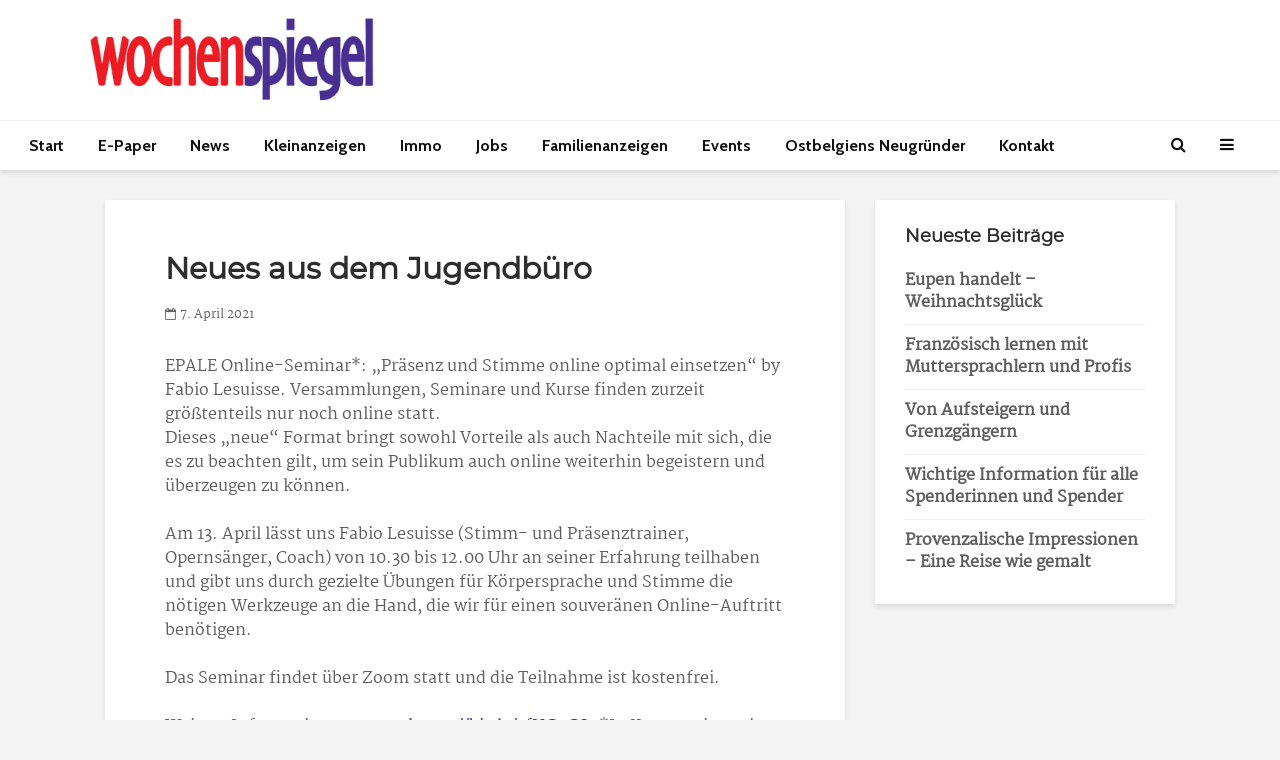

--- FILE ---
content_type: text/html; charset=UTF-8
request_url: https://wochenspiegel.be/2021/04/07/neues-aus-dem-jugendbuero-3/
body_size: 15313
content:
<!DOCTYPE html>
<html lang="de" class="no-js">
<head>
	<meta charset="UTF-8">
	<meta name="viewport" content="width=device-width,initial-scale=1.0">
			<script type="text/javascript">
		window.didomiOnReady = window.didomiOnReady || [];
		window.didomiEventListeners = window.didomiEventListeners || [];
		window.drupalScripts = window.drupalScripts || [];
		//var dataLayer = dataLayer || [];
		var googletag = googletag || {};
		googletag.cmd = googletag.cmd || [];
		window.gdprAppliesGlobally=true;
	</script>
	<script type="text/javascript">
		window.didomiConfig = {
			website: {
				apiKey: 'f535a6a7-4849-4cf5-9b60-844755707888',
				name: "Wochenspiegel",
			}
		};
	</script>

	<script async id="spcloader" type="text/javascript" src="https://sdk.privacy-center.org/f535a6a7-4849-4cf5-9b60-844755707888/loader.js?target=wochenspiegel.be"></script>
	<script type="text/javascript">
		(function(){function a(e){if(!window.frames[e]){if(document.body&&document.body.firstChild){var t=document.body;var n=document.createElement("iframe");n.style.display="none";n.name=e;n.title=e;t.insertBefore(n,t.firstChild)}
		else{setTimeout(function(){a(e)},5)}}}function e(n,r,o,c,s){function e(e,t,n,a){if(typeof n!=="function"){return}if(!window[r]){window[r]=[]}var i=false;if(s){i=s(e,t,n)}if(!i){window[r].push({command:e,parameter:t,callback:n,version:a})}}e.stub=true;function t(a){if(!window[n]||window[n].stub!==true){return}if(!a.data){return}
		var i=typeof a.data==="string";var e;try{e=i?JSON.parse(a.data):a.data}catch(t){return}if(e[o]){var r=e[o];window[n](r.command,r.parameter,function(e,t){var n={};n[c]={returnValue:e,success:t,callId:r.callId};a.source.postMessage(i?JSON.stringify(n):n,"*")},r.version)}}
		if(typeof window[n]!=="function"){window[n]=e;if(window.addEventListener){window.addEventListener("message",t,false)}else{window.attachEvent("onmessage",t)}}}e("__tcfapi","__tcfapiBuffer","__tcfapiCall","__tcfapiReturn");a("__tcfapiLocator");})();
	</script>
	<script type="didomi/javascript" data-vendor="didomi:google">
		(function(d,s,e,t){e=d.createElement(s);e.type='text/java'+s;e.async='async'; e.src='https://securepubads.g.doubleclick.net/tag/js/gpt.js'; t=d.getElementsByTagName(s)[0];t.parentNode.insertBefore(e,t);})(document,'script');
	</script>
	<script type="didomi/javascript" data-vendor="c:googleana-4TXnJigR">
		(function(d,s,e,t){e=d.createElement(s);e.type='text/java'+s;e.async='async'; e.src='https://www.googletagmanager.com/gtag/js?id=G-97KCHFB7W7'; t=d.getElementsByTagName(s)[0];t.parentNode.insertBefore(e,t);})(document,'script');
	</script>
	<meta name='robots' content='index, follow, max-image-preview:large, max-snippet:-1, max-video-preview:-1' />
	<style>img:is([sizes="auto" i], [sizes^="auto," i]) { contain-intrinsic-size: 3000px 1500px }</style>
	
	<!-- This site is optimized with the Yoast SEO plugin v26.5 - https://yoast.com/wordpress/plugins/seo/ -->
	<title>Neues aus dem Jugendbüro - Wochenspiegel</title>
	<link rel="canonical" href="https://wochenspiegel.be/2021/04/07/neues-aus-dem-jugendbuero-3/" />
	<meta property="og:locale" content="de_DE" />
	<meta property="og:type" content="article" />
	<meta property="og:title" content="Neues aus dem Jugendbüro - Wochenspiegel" />
	<meta property="og:description" content="EPALE Online-Seminar*: „Präsenz und Stimme online optimal einsetzen“ by Fabio Lesuisse. Versammlungen, Seminare und Kurse finden zurzeit größtenteils nur noch online statt. Dieses „neue“ Format bringt sowohl Vorteile als auch Nachteile mit sich, die es zu beachten gilt, um sein Publikum auch online weiterhin begeistern und überzeugen zu können. Am 13. April lässt uns Fabio [&hellip;]" />
	<meta property="og:url" content="https://wochenspiegel.be/2021/04/07/neues-aus-dem-jugendbuero-3/" />
	<meta property="og:site_name" content="Wochenspiegel" />
	<meta property="article:publisher" content="https://www.facebook.com/Wochenspiegel.be/" />
	<meta property="article:published_time" content="2021-04-07T08:12:20+00:00" />
	<meta property="og:image" content="https://wochenspiegel.be/wp-content/uploads/2020/07/Wochenspiegel.be_.png" />
	<meta property="og:image:width" content="787" />
	<meta property="og:image:height" content="288" />
	<meta property="og:image:type" content="image/png" />
	<meta name="author" content="admin" />
	<meta name="twitter:card" content="summary_large_image" />
	<meta name="twitter:label1" content="Verfasst von" />
	<meta name="twitter:data1" content="admin" />
	<meta name="twitter:label2" content="Geschätzte Lesezeit" />
	<meta name="twitter:data2" content="1 Minute" />
	<script type="application/ld+json" class="yoast-schema-graph">{"@context":"https://schema.org","@graph":[{"@type":"Article","@id":"https://wochenspiegel.be/2021/04/07/neues-aus-dem-jugendbuero-3/#article","isPartOf":{"@id":"https://wochenspiegel.be/2021/04/07/neues-aus-dem-jugendbuero-3/"},"author":{"name":"admin","@id":"https://wochenspiegel.be/#/schema/person/5f5de0554d8eaf0b1e857130cdb6abb5"},"headline":"Neues aus dem Jugendbüro","datePublished":"2021-04-07T08:12:20+00:00","mainEntityOfPage":{"@id":"https://wochenspiegel.be/2021/04/07/neues-aus-dem-jugendbuero-3/"},"wordCount":129,"publisher":{"@id":"https://wochenspiegel.be/#organization"},"articleSection":["Alle News","Kinder &amp; Jugend"],"inLanguage":"de"},{"@type":"WebPage","@id":"https://wochenspiegel.be/2021/04/07/neues-aus-dem-jugendbuero-3/","url":"https://wochenspiegel.be/2021/04/07/neues-aus-dem-jugendbuero-3/","name":"Neues aus dem Jugendbüro - Wochenspiegel","isPartOf":{"@id":"https://wochenspiegel.be/#website"},"datePublished":"2021-04-07T08:12:20+00:00","breadcrumb":{"@id":"https://wochenspiegel.be/2021/04/07/neues-aus-dem-jugendbuero-3/#breadcrumb"},"inLanguage":"de","potentialAction":[{"@type":"ReadAction","target":["https://wochenspiegel.be/2021/04/07/neues-aus-dem-jugendbuero-3/"]}]},{"@type":"BreadcrumbList","@id":"https://wochenspiegel.be/2021/04/07/neues-aus-dem-jugendbuero-3/#breadcrumb","itemListElement":[{"@type":"ListItem","position":1,"name":"Startseite","item":"https://wochenspiegel.be/"},{"@type":"ListItem","position":2,"name":"Neues aus dem Jugendbüro"}]},{"@type":"WebSite","@id":"https://wochenspiegel.be/#website","url":"https://wochenspiegel.be/","name":"Wochenspiegel","description":"Ostbelgischer Medienverlag AG","publisher":{"@id":"https://wochenspiegel.be/#organization"},"potentialAction":[{"@type":"SearchAction","target":{"@type":"EntryPoint","urlTemplate":"https://wochenspiegel.be/?s={search_term_string}"},"query-input":{"@type":"PropertyValueSpecification","valueRequired":true,"valueName":"search_term_string"}}],"inLanguage":"de"},{"@type":"Organization","@id":"https://wochenspiegel.be/#organization","name":"Wochenspiegel - Ostbelgischer Medienverlag AG","url":"https://wochenspiegel.be/","logo":{"@type":"ImageObject","inLanguage":"de","@id":"https://wochenspiegel.be/#/schema/logo/image/","url":"https://wochenspiegel.be/wp-content/uploads/2020/07/logo_WS.jpg","contentUrl":"https://wochenspiegel.be/wp-content/uploads/2020/07/logo_WS.jpg","width":491,"height":142,"caption":"Wochenspiegel - Ostbelgischer Medienverlag AG"},"image":{"@id":"https://wochenspiegel.be/#/schema/logo/image/"},"sameAs":["https://www.facebook.com/Wochenspiegel.be/","https://www.instagram.com/wochenspiegel.be/?hl=de"]},{"@type":"Person","@id":"https://wochenspiegel.be/#/schema/person/5f5de0554d8eaf0b1e857130cdb6abb5","name":"admin","sameAs":["http://staging.wochenspiegel.be"]}]}</script>
	<!-- / Yoast SEO plugin. -->


<link rel='dns-prefetch' href='//fonts.googleapis.com' />
<link rel="alternate" type="application/rss+xml" title="Wochenspiegel &raquo; Feed" href="https://wochenspiegel.be/feed/" />
<link rel="alternate" type="application/rss+xml" title="Wochenspiegel &raquo; Kommentar-Feed" href="https://wochenspiegel.be/comments/feed/" />
<script type="text/javascript">
/* <![CDATA[ */
window._wpemojiSettings = {"baseUrl":"https:\/\/s.w.org\/images\/core\/emoji\/16.0.1\/72x72\/","ext":".png","svgUrl":"https:\/\/s.w.org\/images\/core\/emoji\/16.0.1\/svg\/","svgExt":".svg","source":{"concatemoji":"https:\/\/wochenspiegel.be\/wp-includes\/js\/wp-emoji-release.min.js?ver=6.8.3"}};
/*! This file is auto-generated */
!function(s,n){var o,i,e;function c(e){try{var t={supportTests:e,timestamp:(new Date).valueOf()};sessionStorage.setItem(o,JSON.stringify(t))}catch(e){}}function p(e,t,n){e.clearRect(0,0,e.canvas.width,e.canvas.height),e.fillText(t,0,0);var t=new Uint32Array(e.getImageData(0,0,e.canvas.width,e.canvas.height).data),a=(e.clearRect(0,0,e.canvas.width,e.canvas.height),e.fillText(n,0,0),new Uint32Array(e.getImageData(0,0,e.canvas.width,e.canvas.height).data));return t.every(function(e,t){return e===a[t]})}function u(e,t){e.clearRect(0,0,e.canvas.width,e.canvas.height),e.fillText(t,0,0);for(var n=e.getImageData(16,16,1,1),a=0;a<n.data.length;a++)if(0!==n.data[a])return!1;return!0}function f(e,t,n,a){switch(t){case"flag":return n(e,"\ud83c\udff3\ufe0f\u200d\u26a7\ufe0f","\ud83c\udff3\ufe0f\u200b\u26a7\ufe0f")?!1:!n(e,"\ud83c\udde8\ud83c\uddf6","\ud83c\udde8\u200b\ud83c\uddf6")&&!n(e,"\ud83c\udff4\udb40\udc67\udb40\udc62\udb40\udc65\udb40\udc6e\udb40\udc67\udb40\udc7f","\ud83c\udff4\u200b\udb40\udc67\u200b\udb40\udc62\u200b\udb40\udc65\u200b\udb40\udc6e\u200b\udb40\udc67\u200b\udb40\udc7f");case"emoji":return!a(e,"\ud83e\udedf")}return!1}function g(e,t,n,a){var r="undefined"!=typeof WorkerGlobalScope&&self instanceof WorkerGlobalScope?new OffscreenCanvas(300,150):s.createElement("canvas"),o=r.getContext("2d",{willReadFrequently:!0}),i=(o.textBaseline="top",o.font="600 32px Arial",{});return e.forEach(function(e){i[e]=t(o,e,n,a)}),i}function t(e){var t=s.createElement("script");t.src=e,t.defer=!0,s.head.appendChild(t)}"undefined"!=typeof Promise&&(o="wpEmojiSettingsSupports",i=["flag","emoji"],n.supports={everything:!0,everythingExceptFlag:!0},e=new Promise(function(e){s.addEventListener("DOMContentLoaded",e,{once:!0})}),new Promise(function(t){var n=function(){try{var e=JSON.parse(sessionStorage.getItem(o));if("object"==typeof e&&"number"==typeof e.timestamp&&(new Date).valueOf()<e.timestamp+604800&&"object"==typeof e.supportTests)return e.supportTests}catch(e){}return null}();if(!n){if("undefined"!=typeof Worker&&"undefined"!=typeof OffscreenCanvas&&"undefined"!=typeof URL&&URL.createObjectURL&&"undefined"!=typeof Blob)try{var e="postMessage("+g.toString()+"("+[JSON.stringify(i),f.toString(),p.toString(),u.toString()].join(",")+"));",a=new Blob([e],{type:"text/javascript"}),r=new Worker(URL.createObjectURL(a),{name:"wpTestEmojiSupports"});return void(r.onmessage=function(e){c(n=e.data),r.terminate(),t(n)})}catch(e){}c(n=g(i,f,p,u))}t(n)}).then(function(e){for(var t in e)n.supports[t]=e[t],n.supports.everything=n.supports.everything&&n.supports[t],"flag"!==t&&(n.supports.everythingExceptFlag=n.supports.everythingExceptFlag&&n.supports[t]);n.supports.everythingExceptFlag=n.supports.everythingExceptFlag&&!n.supports.flag,n.DOMReady=!1,n.readyCallback=function(){n.DOMReady=!0}}).then(function(){return e}).then(function(){var e;n.supports.everything||(n.readyCallback(),(e=n.source||{}).concatemoji?t(e.concatemoji):e.wpemoji&&e.twemoji&&(t(e.twemoji),t(e.wpemoji)))}))}((window,document),window._wpemojiSettings);
/* ]]> */
</script>
<style id='wp-emoji-styles-inline-css' type='text/css'>

	img.wp-smiley, img.emoji {
		display: inline !important;
		border: none !important;
		box-shadow: none !important;
		height: 1em !important;
		width: 1em !important;
		margin: 0 0.07em !important;
		vertical-align: -0.1em !important;
		background: none !important;
		padding: 0 !important;
	}
</style>
<link rel='stylesheet' id='wp-block-library-css' href='https://wochenspiegel.be/wp-includes/css/dist/block-library/style.min.css?ver=6.8.3' type='text/css' media='all' />
<style id='classic-theme-styles-inline-css' type='text/css'>
/*! This file is auto-generated */
.wp-block-button__link{color:#fff;background-color:#32373c;border-radius:9999px;box-shadow:none;text-decoration:none;padding:calc(.667em + 2px) calc(1.333em + 2px);font-size:1.125em}.wp-block-file__button{background:#32373c;color:#fff;text-decoration:none}
</style>
<style id='global-styles-inline-css' type='text/css'>
:root{--wp--preset--aspect-ratio--square: 1;--wp--preset--aspect-ratio--4-3: 4/3;--wp--preset--aspect-ratio--3-4: 3/4;--wp--preset--aspect-ratio--3-2: 3/2;--wp--preset--aspect-ratio--2-3: 2/3;--wp--preset--aspect-ratio--16-9: 16/9;--wp--preset--aspect-ratio--9-16: 9/16;--wp--preset--color--black: #000000;--wp--preset--color--cyan-bluish-gray: #abb8c3;--wp--preset--color--white: #ffffff;--wp--preset--color--pale-pink: #f78da7;--wp--preset--color--vivid-red: #cf2e2e;--wp--preset--color--luminous-vivid-orange: #ff6900;--wp--preset--color--luminous-vivid-amber: #fcb900;--wp--preset--color--light-green-cyan: #7bdcb5;--wp--preset--color--vivid-green-cyan: #00d084;--wp--preset--color--pale-cyan-blue: #8ed1fc;--wp--preset--color--vivid-cyan-blue: #0693e3;--wp--preset--color--vivid-purple: #9b51e0;--wp--preset--color--gridlove-acc: #4a2683;--wp--preset--color--gridlove-meta: #5e5e5e;--wp--preset--color--gridlove-txt: #5e5e5e;--wp--preset--color--gridlove-bg: #ffffff;--wp--preset--color--gridlove-highlight-acc: #ffff;--wp--preset--color--gridlove-highlight-txt: #ffffff;--wp--preset--color--gridlove-highlight-bg: #4a2683;--wp--preset--gradient--vivid-cyan-blue-to-vivid-purple: linear-gradient(135deg,rgba(6,147,227,1) 0%,rgb(155,81,224) 100%);--wp--preset--gradient--light-green-cyan-to-vivid-green-cyan: linear-gradient(135deg,rgb(122,220,180) 0%,rgb(0,208,130) 100%);--wp--preset--gradient--luminous-vivid-amber-to-luminous-vivid-orange: linear-gradient(135deg,rgba(252,185,0,1) 0%,rgba(255,105,0,1) 100%);--wp--preset--gradient--luminous-vivid-orange-to-vivid-red: linear-gradient(135deg,rgba(255,105,0,1) 0%,rgb(207,46,46) 100%);--wp--preset--gradient--very-light-gray-to-cyan-bluish-gray: linear-gradient(135deg,rgb(238,238,238) 0%,rgb(169,184,195) 100%);--wp--preset--gradient--cool-to-warm-spectrum: linear-gradient(135deg,rgb(74,234,220) 0%,rgb(151,120,209) 20%,rgb(207,42,186) 40%,rgb(238,44,130) 60%,rgb(251,105,98) 80%,rgb(254,248,76) 100%);--wp--preset--gradient--blush-light-purple: linear-gradient(135deg,rgb(255,206,236) 0%,rgb(152,150,240) 100%);--wp--preset--gradient--blush-bordeaux: linear-gradient(135deg,rgb(254,205,165) 0%,rgb(254,45,45) 50%,rgb(107,0,62) 100%);--wp--preset--gradient--luminous-dusk: linear-gradient(135deg,rgb(255,203,112) 0%,rgb(199,81,192) 50%,rgb(65,88,208) 100%);--wp--preset--gradient--pale-ocean: linear-gradient(135deg,rgb(255,245,203) 0%,rgb(182,227,212) 50%,rgb(51,167,181) 100%);--wp--preset--gradient--electric-grass: linear-gradient(135deg,rgb(202,248,128) 0%,rgb(113,206,126) 100%);--wp--preset--gradient--midnight: linear-gradient(135deg,rgb(2,3,129) 0%,rgb(40,116,252) 100%);--wp--preset--font-size--small: 12.8px;--wp--preset--font-size--medium: 20px;--wp--preset--font-size--large: 20.8px;--wp--preset--font-size--x-large: 42px;--wp--preset--font-size--normal: 16px;--wp--preset--font-size--huge: 27.2px;--wp--preset--spacing--20: 0.44rem;--wp--preset--spacing--30: 0.67rem;--wp--preset--spacing--40: 1rem;--wp--preset--spacing--50: 1.5rem;--wp--preset--spacing--60: 2.25rem;--wp--preset--spacing--70: 3.38rem;--wp--preset--spacing--80: 5.06rem;--wp--preset--shadow--natural: 6px 6px 9px rgba(0, 0, 0, 0.2);--wp--preset--shadow--deep: 12px 12px 50px rgba(0, 0, 0, 0.4);--wp--preset--shadow--sharp: 6px 6px 0px rgba(0, 0, 0, 0.2);--wp--preset--shadow--outlined: 6px 6px 0px -3px rgba(255, 255, 255, 1), 6px 6px rgba(0, 0, 0, 1);--wp--preset--shadow--crisp: 6px 6px 0px rgba(0, 0, 0, 1);}:where(.is-layout-flex){gap: 0.5em;}:where(.is-layout-grid){gap: 0.5em;}body .is-layout-flex{display: flex;}.is-layout-flex{flex-wrap: wrap;align-items: center;}.is-layout-flex > :is(*, div){margin: 0;}body .is-layout-grid{display: grid;}.is-layout-grid > :is(*, div){margin: 0;}:where(.wp-block-columns.is-layout-flex){gap: 2em;}:where(.wp-block-columns.is-layout-grid){gap: 2em;}:where(.wp-block-post-template.is-layout-flex){gap: 1.25em;}:where(.wp-block-post-template.is-layout-grid){gap: 1.25em;}.has-black-color{color: var(--wp--preset--color--black) !important;}.has-cyan-bluish-gray-color{color: var(--wp--preset--color--cyan-bluish-gray) !important;}.has-white-color{color: var(--wp--preset--color--white) !important;}.has-pale-pink-color{color: var(--wp--preset--color--pale-pink) !important;}.has-vivid-red-color{color: var(--wp--preset--color--vivid-red) !important;}.has-luminous-vivid-orange-color{color: var(--wp--preset--color--luminous-vivid-orange) !important;}.has-luminous-vivid-amber-color{color: var(--wp--preset--color--luminous-vivid-amber) !important;}.has-light-green-cyan-color{color: var(--wp--preset--color--light-green-cyan) !important;}.has-vivid-green-cyan-color{color: var(--wp--preset--color--vivid-green-cyan) !important;}.has-pale-cyan-blue-color{color: var(--wp--preset--color--pale-cyan-blue) !important;}.has-vivid-cyan-blue-color{color: var(--wp--preset--color--vivid-cyan-blue) !important;}.has-vivid-purple-color{color: var(--wp--preset--color--vivid-purple) !important;}.has-black-background-color{background-color: var(--wp--preset--color--black) !important;}.has-cyan-bluish-gray-background-color{background-color: var(--wp--preset--color--cyan-bluish-gray) !important;}.has-white-background-color{background-color: var(--wp--preset--color--white) !important;}.has-pale-pink-background-color{background-color: var(--wp--preset--color--pale-pink) !important;}.has-vivid-red-background-color{background-color: var(--wp--preset--color--vivid-red) !important;}.has-luminous-vivid-orange-background-color{background-color: var(--wp--preset--color--luminous-vivid-orange) !important;}.has-luminous-vivid-amber-background-color{background-color: var(--wp--preset--color--luminous-vivid-amber) !important;}.has-light-green-cyan-background-color{background-color: var(--wp--preset--color--light-green-cyan) !important;}.has-vivid-green-cyan-background-color{background-color: var(--wp--preset--color--vivid-green-cyan) !important;}.has-pale-cyan-blue-background-color{background-color: var(--wp--preset--color--pale-cyan-blue) !important;}.has-vivid-cyan-blue-background-color{background-color: var(--wp--preset--color--vivid-cyan-blue) !important;}.has-vivid-purple-background-color{background-color: var(--wp--preset--color--vivid-purple) !important;}.has-black-border-color{border-color: var(--wp--preset--color--black) !important;}.has-cyan-bluish-gray-border-color{border-color: var(--wp--preset--color--cyan-bluish-gray) !important;}.has-white-border-color{border-color: var(--wp--preset--color--white) !important;}.has-pale-pink-border-color{border-color: var(--wp--preset--color--pale-pink) !important;}.has-vivid-red-border-color{border-color: var(--wp--preset--color--vivid-red) !important;}.has-luminous-vivid-orange-border-color{border-color: var(--wp--preset--color--luminous-vivid-orange) !important;}.has-luminous-vivid-amber-border-color{border-color: var(--wp--preset--color--luminous-vivid-amber) !important;}.has-light-green-cyan-border-color{border-color: var(--wp--preset--color--light-green-cyan) !important;}.has-vivid-green-cyan-border-color{border-color: var(--wp--preset--color--vivid-green-cyan) !important;}.has-pale-cyan-blue-border-color{border-color: var(--wp--preset--color--pale-cyan-blue) !important;}.has-vivid-cyan-blue-border-color{border-color: var(--wp--preset--color--vivid-cyan-blue) !important;}.has-vivid-purple-border-color{border-color: var(--wp--preset--color--vivid-purple) !important;}.has-vivid-cyan-blue-to-vivid-purple-gradient-background{background: var(--wp--preset--gradient--vivid-cyan-blue-to-vivid-purple) !important;}.has-light-green-cyan-to-vivid-green-cyan-gradient-background{background: var(--wp--preset--gradient--light-green-cyan-to-vivid-green-cyan) !important;}.has-luminous-vivid-amber-to-luminous-vivid-orange-gradient-background{background: var(--wp--preset--gradient--luminous-vivid-amber-to-luminous-vivid-orange) !important;}.has-luminous-vivid-orange-to-vivid-red-gradient-background{background: var(--wp--preset--gradient--luminous-vivid-orange-to-vivid-red) !important;}.has-very-light-gray-to-cyan-bluish-gray-gradient-background{background: var(--wp--preset--gradient--very-light-gray-to-cyan-bluish-gray) !important;}.has-cool-to-warm-spectrum-gradient-background{background: var(--wp--preset--gradient--cool-to-warm-spectrum) !important;}.has-blush-light-purple-gradient-background{background: var(--wp--preset--gradient--blush-light-purple) !important;}.has-blush-bordeaux-gradient-background{background: var(--wp--preset--gradient--blush-bordeaux) !important;}.has-luminous-dusk-gradient-background{background: var(--wp--preset--gradient--luminous-dusk) !important;}.has-pale-ocean-gradient-background{background: var(--wp--preset--gradient--pale-ocean) !important;}.has-electric-grass-gradient-background{background: var(--wp--preset--gradient--electric-grass) !important;}.has-midnight-gradient-background{background: var(--wp--preset--gradient--midnight) !important;}.has-small-font-size{font-size: var(--wp--preset--font-size--small) !important;}.has-medium-font-size{font-size: var(--wp--preset--font-size--medium) !important;}.has-large-font-size{font-size: var(--wp--preset--font-size--large) !important;}.has-x-large-font-size{font-size: var(--wp--preset--font-size--x-large) !important;}
:where(.wp-block-post-template.is-layout-flex){gap: 1.25em;}:where(.wp-block-post-template.is-layout-grid){gap: 1.25em;}
:where(.wp-block-columns.is-layout-flex){gap: 2em;}:where(.wp-block-columns.is-layout-grid){gap: 2em;}
:root :where(.wp-block-pullquote){font-size: 1.5em;line-height: 1.6;}
</style>
<link rel='stylesheet' id='mks_shortcodes_simple_line_icons-css' href='https://wochenspiegel.be/wp-content/plugins/meks-flexible-shortcodes/css/simple-line/simple-line-icons.css?ver=1.3.8' type='text/css' media='screen' />
<link rel='stylesheet' id='mks_shortcodes_css-css' href='https://wochenspiegel.be/wp-content/plugins/meks-flexible-shortcodes/css/style.css?ver=1.3.8' type='text/css' media='screen' />
<link rel='stylesheet' id='gridlove-fonts-css' href='https://fonts.googleapis.com/css?family=Cabin%3A400%2C700%7CLato%3A400%2C700&#038;subset=latin&#038;ver=2.1.2' type='text/css' media='all' />
<link rel='stylesheet' id='gridlove-main-css' href='https://wochenspiegel.be/wp-content/themes/gridlove/assets/css/min.css?ver=2.1.2' type='text/css' media='all' />
<style id='gridlove-main-inline-css' type='text/css'>
body{font-size: 16px;}h1, .h1 {font-size: 30px;}h2, .h2,.col-lg-12 .gridlove-post-b .h3 {font-size: 25px;}h3, .h3 {font-size: 22px;}h4, .h4 {font-size: 18px;}h5, .h5 {font-size: 18px;}h6, .h6 {font-size: 16px;}.widget, .gridlove-header-responsive .sub-menu, .gridlove-site-header .sub-menu{font-size: 16px;}.gridlove-main-navigation {font-size: 16px;}.gridlove-post {font-size: 14px;}body{background-color: #f3f3f3;color: #5e5e5e;font-family: 'Cabin';font-weight: 400;}h1, h2, h3, h4, h5, h6,.h1, .h2, .h3, .h4, .h5, .h6,blockquote,thead td,.comment-author b,q:before,#bbpress-forums .bbp-forum-title, #bbpress-forums .bbp-topic-permalink{color: #2d2d2d;font-family: 'Lato';font-weight: 700;}.gridlove-main-nav a,.gridlove-posts-widget a{font-family: 'Cabin';font-weight: 700;}.gridlove-header-top{background-color: #4a2683;color: #ffffff;}.gridlove-header-top a{color: #ffffff;}.gridlove-header-top a:hover{color: #e30613;}.gridlove-header-wrapper,.gridlove-header-middle .sub-menu,.gridlove-header-responsive,.gridlove-header-responsive .sub-menu{background-color:#ffffff; }.gridlove-header-middle,.gridlove-header-middle a,.gridlove-header-responsive,.gridlove-header-responsive a{color: #1e1e1e;}.gridlove-header-middle a:hover,.gridlove-header-middle .gridlove-sidebar-action:hover,.gridlove-header-middle .gridlove-actions-button > span:hover,.gridlove-header-middle .current_page_item > a,.gridlove-header-middle .current_page_ancestor > a,.gridlove-header-middle .current-menu-item > a,.gridlove-header-middle .current-menu-ancestor > a,.gridlove-header-middle .gridlove-category-menu article:hover a,.gridlove-header-responsive a:hover{color: #4a2683;}.gridlove-header-middle .active>span,.gridlove-header-middle .gridlove-main-nav>li.menu-item-has-children:hover>a,.gridlove-header-middle .gridlove-social-icons:hover>span,.gridlove-header-responsive .active>span{background-color: rgba(30,30,30,0.05)}.gridlove-header-middle .gridlove-button-search{background-color: #4a2683;}.gridlove-header-middle .gridlove-search-form input{border-color: rgba(30,30,30,0.1)}.gridlove-header-middle .sub-menu,.gridlove-header-responsive .sub-menu{border-top: 1px solid rgba(30,30,30,0.05)}.gridlove-header-middle{height: 120px;}.gridlove-logo{max-height: 120px;}.gridlove-branding-bg{background:#f0233b;}.gridlove-header-responsive .gridlove-actions-button:hover >span{color:#4a2683;}.gridlove-sidebar-action .gridlove-bars:before,.gridlove-sidebar-action .gridlove-bars:after{background:#1e1e1e;}.gridlove-sidebar-action:hover .gridlove-bars:before,.gridlove-sidebar-action:hover .gridlove-bars:after{background:#4a2683;}.gridlove-sidebar-action .gridlove-bars{border-color: #1e1e1e;}.gridlove-sidebar-action:hover .gridlove-bars{border-color:#4a2683;}.gridlove-header-bottom .sub-menu{ background-color:#ffffff;}.gridlove-header-bottom .sub-menu a{color:#1e1e1e;}.gridlove-header-bottom .sub-menu a:hover,.gridlove-header-bottom .gridlove-category-menu article:hover a{color:#009cff;}.gridlove-header-bottom{background-color:#ffffff;}.gridlove-header-bottom,.gridlove-header-bottom a{color: #111111;}.gridlove-header-bottom a:hover,.gridlove-header-bottom .gridlove-sidebar-action:hover,.gridlove-header-bottom .gridlove-actions-button > span:hover,.gridlove-header-bottom .current_page_item > a,.gridlove-header-bottom .current_page_ancestor > a,.gridlove-header-bottom .current-menu-item > a,.gridlove-header-bottom .current-menu-ancestor > a {color: #009cff;}.gridlove-header-bottom .active>span,.gridlove-header-bottom .gridlove-main-nav>li.menu-item-has-children:hover>a,.gridlove-header-bottom .gridlove-social-icons:hover>span{background-color: rgba(17,17,17,0.05)}.gridlove-header-bottom .gridlove-search-form input{border-color: rgba(17,17,17,0.1)}.gridlove-header-bottom,.gridlove-header-bottom .sub-menu{border-top: 1px solid rgba(17,17,17,0.07)}.gridlove-header-bottom .gridlove-button-search{background-color: #009cff;}.gridlove-header-sticky,.gridlove-header-sticky .sub-menu{background-color:#ffffff; }.gridlove-header-sticky,.gridlove-header-sticky a{color: #1e1e1e;}.gridlove-header-sticky a:hover,.gridlove-header-sticky .gridlove-sidebar-action:hover,.gridlove-header-sticky .gridlove-actions-button > span:hover,.gridlove-header-sticky .current_page_item > a,.gridlove-header-sticky .current_page_ancestor > a,.gridlove-header-sticky .current-menu-item > a,.gridlove-header-sticky .current-menu-ancestor > a,.gridlove-header-sticky .gridlove-category-menu article:hover a{color: #4a2683;}.gridlove-header-sticky .active>span,.gridlove-header-sticky .gridlove-main-nav>li.menu-item-has-children:hover>a,.gridlove-header-sticky .gridlove-social-icons:hover>span{background-color: rgba(30,30,30,0.05)}.gridlove-header-sticky .gridlove-search-form input{border-color: rgba(30,30,30,0.1)}.gridlove-header-sticky .sub-menu{border-top: 1px solid rgba(30,30,30,0.05)}.gridlove-header-sticky .gridlove-button-search{background-color: #4a2683;}.gridlove-cover-area,.gridlove-cover{height:600px; }.gridlove-box,#disqus_thread{background: #ffffff;}a{color: #5e5e5e;}.entry-title a{ color: #2d2d2d;}a:hover,.comment-reply-link,#cancel-comment-reply-link,.gridlove-box .entry-title a:hover,.gridlove-posts-widget article:hover a{color: #4a2683;}.entry-content p a,.widget_text a,.entry-content ul a,.entry-content ol a,.gridlove-text-module-content p a{color: #4a2683; border-color: rgba(74,38,131,0.8);}.entry-content p a:hover,.widget_text a:hover,.entry-content ul a:hover,.entry-content ol a:hover,.gridlove-text-module-content p a:hover{border-bottom: 1px solid transparent;}.comment-reply-link:hover,.gallery .gallery-item a:after, .wp-block-gallery .blocks-gallery-item a:after,.wp-block-gallery figure a:after,.entry-content a.gridlove-popup-img {color: #5e5e5e; }.gridlove-post-b .box-col-b:only-child .entry-title a,.gridlove-post-d .entry-overlay:only-child .entry-title a{color: #2d2d2d;}.gridlove-post-b .box-col-b:only-child .entry-title a:hover,.gridlove-post-d .entry-overlay:only-child .entry-title a:hover,.gridlove-content .entry-header .gridlove-breadcrumbs a,.gridlove-content .entry-header .gridlove-breadcrumbs a:hover,.module-header .gridlove-breadcrumbs a,.module-header .gridlove-breadcrumbs a:hover { color: #4a2683; }.gridlove-post-b .box-col-b:only-child .meta-item,.gridlove-post-b .box-col-b:only-child .entry-meta a,.gridlove-post-b .box-col-b:only-child .entry-meta span,.gridlove-post-d .entry-overlay:only-child .meta-item,.gridlove-post-d .entry-overlay:only-child .entry-meta a,.gridlove-post-d .entry-overlay:only-child .entry-meta span {color: #5e5e5e;}.entry-meta .meta-item, .entry-meta a, .entry-meta span,.comment-metadata a{color: #5e5e5e;}blockquote{color: rgba(45,45,45,0.8);}blockquote:before{color: rgba(45,45,45,0.15);}.entry-meta a:hover{color: #2d2d2d;}.widget_tag_cloud a,.entry-tags a,.entry-content .wp-block-tag-cloud a{ background: rgba(94,94,94,0.1); color: #5e5e5e; }.submit,.gridlove-button,.mks_autor_link_wrap a,.mks_read_more a,input[type="submit"],button[type="submit"],.gridlove-cat, .gridlove-pill,.gridlove-button-search,body div.wpforms-container-full .wpforms-form input[type=submit], body div.wpforms-container-full .wpforms-form button[type=submit], body div.wpforms-container-full .wpforms-form .wpforms-page-button,.add_to_cart_button{color:#FFF;background-color: #4a2683;}body div.wpforms-container-full .wpforms-form input[type=submit]:hover, body div.wpforms-container-full .wpforms-form input[type=submit]:focus, body div.wpforms-container-full .wpforms-form input[type=submit]:active, body div.wpforms-container-full .wpforms-form button[type=submit]:hover, body div.wpforms-container-full .wpforms-form button[type=submit]:focus, body div.wpforms-container-full .wpforms-form button[type=submit]:active, body div.wpforms-container-full .wpforms-form .wpforms-page-button:hover, body div.wpforms-container-full .wpforms-form .wpforms-page-button:active, body div.wpforms-container-full .wpforms-form .wpforms-page-button:focus {color:#FFF;background-color: #4a2683;}.wp-block-button__link{background-color: #4a2683; }.gridlove-button:hover,.add_to_cart_button:hover{color:#FFF;}.gridlove-share a:hover{background:rgba(17, 17, 17, .8);color:#FFF;}.gridlove-pill:hover,.gridlove-author-links a:hover,.entry-category a:hover{background: #111;color: #FFF;}.gridlove-cover-content .entry-category a:hover,.entry-overlay .entry-category a:hover,.gridlove-highlight .entry-category a:hover,.gridlove-box.gridlove-post-d .entry-overlay .entry-category a:hover,.gridlove-post-a .entry-category a:hover,.gridlove-highlight .gridlove-format-icon{background: #FFF;color: #111;}.gridlove-author, .gridlove-prev-next-nav,.comment .comment-respond{border-color: rgba(94,94,94,0.1);}.gridlove-load-more a,.gridlove-pagination .gridlove-next a,.gridlove-pagination .gridlove-prev a,.gridlove-pagination .next,.gridlove-pagination .prev,.gridlove-infinite-scroll a,.double-bounce1, .double-bounce2,.gridlove-link-pages > span,.module-actions ul.page-numbers span.page-numbers{color:#FFF;background-color: #4a2683;}.gridlove-pagination .current{background-color:rgba(94,94,94,0.1);}.gridlove-highlight{background: #4a2683;}.gridlove-highlight,.gridlove-highlight h4,.gridlove-highlight a{color: #ffffff;}.gridlove-highlight .entry-meta .meta-item, .gridlove-highlight .entry-meta a, .gridlove-highlight .entry-meta span,.gridlove-highlight p{color: rgba(255,255,255,0.8);}.gridlove-highlight .gridlove-author-links .fa-link,.gridlove-highlight .gridlove_category_widget .gridlove-full-color li a:after{background: #ffff;}.gridlove-highlight .entry-meta a:hover{color: #ffffff;}.gridlove-highlight.gridlove-post-d .entry-image a:after{background-color: rgba(74,38,131,0.7);}.gridlove-highlight.gridlove-post-d:hover .entry-image a:after{background-color: rgba(74,38,131,0.9);}.gridlove-highlight.gridlove-post-a .entry-image:hover>a:after, .gridlove-highlight.gridlove-post-b .entry-image:hover a:after{background-color: rgba(74,38,131,0.2);}.gridlove-highlight .gridlove-slider-controls > div{background-color: rgba(255,255,255,0.1);color: #ffffff; }.gridlove-highlight .gridlove-slider-controls > div:hover{background-color: rgba(255,255,255,0.3);color: #ffffff; }.gridlove-highlight.gridlove-box .entry-title a:hover{color: #ffff;}.gridlove-highlight.widget_meta a, .gridlove-highlight.widget_recent_entries li, .gridlove-highlight.widget_recent_comments li, .gridlove-highlight.widget_nav_menu a, .gridlove-highlight.widget_archive li, .gridlove-highlight.widget_pages a{border-color: rgba(255,255,255,0.1);}.gridlove-cover-content .entry-meta .meta-item, .gridlove-cover-content .entry-meta a, .gridlove-cover-content .entry-meta span,.gridlove-cover-area .gridlove-breadcrumbs,.gridlove-cover-area .gridlove-breadcrumbs a,.gridlove-cover-area .gridlove-breadcrumbs .breadcrumb_last,body .gridlove-content .entry-overlay .gridlove-breadcrumbs {color: rgba(255, 255, 255, .8);}.gridlove-cover-content .entry-meta a:hover,.gridlove-cover-area .gridlove-breadcrumbs a:hover {color: rgba(255, 255, 255, 1);}.module-title h2,.module-title .h2{ color: #2d2d2d; }.gridlove-action-link,.gridlove-slider-controls > div,.module-actions ul.page-numbers .next.page-numbers,.module-actions ul.page-numbers .prev.page-numbers{background: rgba(45,45,45,0.1); color: #2d2d2d; }.gridlove-slider-controls > div:hover,.gridlove-action-link:hover,.module-actions ul.page-numbers .next.page-numbers:hover,.module-actions ul.page-numbers .prev.page-numbers:hover{color: #2d2d2d;background: rgba(45,45,45,0.3); }.gridlove-pn-ico,.gridlove-author-links .fa-link{background: rgba(94,94,94,0.1); color: #5e5e5e;}.gridlove-prev-next-nav a:hover .gridlove-pn-ico{background: rgba(74,38,131,1); color: #ffffff;}.widget_meta a,.widget_recent_entries li,.widget_recent_comments li,.widget_nav_menu a,.widget_archive li,.widget_pages a,.widget_categories li,.gridlove_category_widget .gridlove-count-color li,.widget_categories .children li,.widget_archiv .children li{border-color: rgba(94,94,94,0.1);}.widget_recent_entries a:hover,.menu-item-has-children.active > span,.menu-item-has-children.active > a,.gridlove-nav-widget-acordion:hover,.widget_recent_comments .recentcomments a.url:hover{color: #4a2683;}.widget_recent_comments .url,.post-date,.widget_recent_comments .recentcomments,.gridlove-nav-widget-acordion,.widget_archive li,.rss-date,.widget_categories li,.widget_archive li{color:#5e5e5e;}.widget_pages .children,.widget_nav_menu .sub-menu{background:#4a2683;color:#FFF;}.widget_pages .children a,.widget_nav_menu .sub-menu a,.widget_nav_menu .sub-menu span,.widget_pages .children span{color:#FFF;}.widget_tag_cloud a:hover,.entry-tags a:hover,.entry-content .wp-block-tag-cloud a:hover{background: #4a2683;color:#FFF;}.gridlove-footer{background: #e30613;color: #ffffff;}.gridlove-footer .widget-title{color: #ffffff;}.gridlove-footer a{color: rgba(255,255,255,0.8);}.gridlove-footer a:hover{color: #ffffff;}.gridlove-footer .widget_recent_comments .url, .gridlove-footer .post-date, .gridlove-footer .widget_recent_comments .recentcomments, .gridlove-footer .gridlove-nav-widget-acordion, .gridlove-footer .widget_archive li, .gridlove-footer .rss-date{color: rgba(255,255,255,0.8); }.gridlove-footer .widget_meta a, .gridlove-footer .widget_recent_entries li, .gridlove-footer .widget_recent_comments li, .gridlove-footer .widget_nav_menu a, .gridlove-footer .widget_archive li, .gridlove-footer .widget_pages a,.gridlove-footer table,.gridlove-footer td,.gridlove-footer th,.gridlove-footer .widget_calendar table,.gridlove-footer .widget.widget_categories select,.gridlove-footer .widget_calendar table tfoot tr td{border-color: rgba(255,255,255,0.2);}table,thead,td,th,.widget_calendar table{ border-color: rgba(94,94,94,0.1);}input[type="text"], input[type="email"],input[type="search"], input[type="url"], input[type="tel"], input[type="number"], input[type="date"], input[type="password"], select, textarea{border-color: rgba(94,94,94,0.2);}.gridlove-site-content div.mejs-container .mejs-controls {background-color: rgba(94,94,94,0.1);}body .gridlove-site-content .mejs-controls .mejs-time-rail .mejs-time-current{background: #4a2683;}body .gridlove-site-content .mejs-video.mejs-container .mejs-controls{background-color: rgba(255,255,255,0.9);}.wp-block-cover .wp-block-cover-image-text, .wp-block-cover .wp-block-cover-text, .wp-block-cover h2, .wp-block-cover-image .wp-block-cover-image-text, .wp-block-cover-image .wp-block-cover-text, .wp-block-cover-image h2{font-family: 'Lato';font-weight: 700; }.wp-block-cover-image .wp-block-cover-image-text, .wp-block-cover-image h2{font-size: 25px;}.widget_display_replies li, .widget_display_topics li{ color:#5e5e5e; }.has-small-font-size{ font-size: 12px;}.has-large-font-size{ font-size: 20px;}.has-huge-font-size{ font-size: 25px;}@media(min-width: 1024px){.has-small-font-size{ font-size: 12px;}.has-normal-font-size{ font-size: 16px;}.has-large-font-size{ font-size: 20px;}.has-huge-font-size{ font-size: 27px;}}.has-gridlove-acc-background-color{ background-color: #4a2683;}.has-gridlove-acc-color{ color: #4a2683;}.has-gridlove-meta-background-color{ background-color: #5e5e5e;}.has-gridlove-meta-color{ color: #5e5e5e;}.has-gridlove-txt-background-color{ background-color: #5e5e5e;}.has-gridlove-txt-color{ color: #5e5e5e;}.has-gridlove-bg-background-color{ background-color: #ffffff;}.has-gridlove-bg-color{ color: #ffffff;}.has-gridlove-highlight-acc-background-color{ background-color: #ffff;}.has-gridlove-highlight-acc-color{ color: #ffff;}.has-gridlove-highlight-txt-background-color{ background-color: #ffffff;}.has-gridlove-highlight-txt-color{ color: #ffffff;}.has-gridlove-highlight-bg-background-color{ background-color: #4a2683;}.has-gridlove-highlight-bg-color{ color: #4a2683;}.gridlove-cats .gridlove-cat .entry-overlay-wrapper .entry-image:after, .gridlove-cat.gridlove-post-d .entry-image a:after { background-color: rgba(74,38,131,0.7); }.gridlove-cat.gridlove-post-d:hover .entry-image a:after { background-color: rgba(74,38,131,0.9); }
</style>
<link rel='stylesheet' id='gridlove_child_load_scripts-css' href='https://wochenspiegel.be/wp-content/themes/wochenspiegel/style.css?ver=2.1.2' type='text/css' media='screen' />
<link rel='stylesheet' id='meks-ads-widget-css' href='https://wochenspiegel.be/wp-content/plugins/meks-easy-ads-widget/css/style.css?ver=2.0.9' type='text/css' media='all' />
<link rel='stylesheet' id='meks-social-widget-css' href='https://wochenspiegel.be/wp-content/plugins/meks-smart-social-widget/css/style.css?ver=1.6.5' type='text/css' media='all' />
<link rel='stylesheet' id='meks-themeforest-widget-css' href='https://wochenspiegel.be/wp-content/plugins/meks-themeforest-smart-widget/css/style.css?ver=1.6' type='text/css' media='all' />
<link rel='stylesheet' id='meks_ess-main-css' href='https://wochenspiegel.be/wp-content/plugins/meks-easy-social-share/assets/css/main.css?ver=1.3' type='text/css' media='all' />
<style id='meks_ess-main-inline-css' type='text/css'>

                body .meks_ess a {
                    background: #4a2683 !important;
                }
                body .meks_ess.transparent a::before, body .meks_ess.transparent a span, body .meks_ess.outline a span {
                    color: #4a2683 !important;
                }
                body .meks_ess.outline a::before {
                    color: #4a2683 !important;
                }
                body .meks_ess.outline a {
                    border-color: #4a2683 !important;
                }
                body .meks_ess.outline a:hover {
                    border-color: #4a2683 !important;
                }
            
</style>
<script type="text/javascript" src="https://wochenspiegel.be/wp-includes/js/jquery/jquery.min.js?ver=3.7.1" id="jquery-core-js"></script>
<script type="text/javascript" src="https://wochenspiegel.be/wp-includes/js/jquery/jquery-migrate.min.js?ver=3.4.1" id="jquery-migrate-js"></script>
<link rel="https://api.w.org/" href="https://wochenspiegel.be/wp-json/" /><link rel="alternate" title="JSON" type="application/json" href="https://wochenspiegel.be/wp-json/wp/v2/posts/9599" /><link rel="EditURI" type="application/rsd+xml" title="RSD" href="https://wochenspiegel.be/xmlrpc.php?rsd" />
<meta name="generator" content="WordPress 6.8.3" />
<link rel='shortlink' href='https://wochenspiegel.be/?p=9599' />
<link rel="alternate" title="oEmbed (JSON)" type="application/json+oembed" href="https://wochenspiegel.be/wp-json/oembed/1.0/embed?url=https%3A%2F%2Fwochenspiegel.be%2F2021%2F04%2F07%2Fneues-aus-dem-jugendbuero-3%2F" />
<link rel="alternate" title="oEmbed (XML)" type="text/xml+oembed" href="https://wochenspiegel.be/wp-json/oembed/1.0/embed?url=https%3A%2F%2Fwochenspiegel.be%2F2021%2F04%2F07%2Fneues-aus-dem-jugendbuero-3%2F&#038;format=xml" />
<meta name="generator" content="Redux 4.5.9" />	<script>
		window.googletag = window.googletag || {cmd: []};

		googletag.cmd.push(function() {
		var leaderboardmapping = googletag.sizeMapping().
			addSize([1000,480], [[700, 135],[728,90],[840,150],[840,250],[970,250]]).
			addSize([768,480], [[700, 135],[728,90]]).
			addSize([300,200], [[320,50],[320,100]]).
			addSize([0, 0], []).
			build();
					googletag.defineSlot('/81985301/GRENZECHO/web/wochenspiegel', [[700, 135],[728, 90],[840, 150],[840, 250],[970, 250]], 'div-gpt-ad-1596708579300-0').defineSizeMapping(leaderboardmapping).addService(googletag.pubads());
			googletag.defineSlot('/81985301/GRENZECHO/web/wochenspiegel', [300, 250], 'div-gpt-ad-1596708482467-0').addService(googletag.pubads());
			googletag.defineSlot('/81985301/GRENZECHO/web/wochenspiegel', [[300, 250], [300, 600]], 'div-gpt-ad-1692865963673-0').addService(googletag.pubads());
				googletag.pubads().enableSingleRequest();
		googletag.pubads().collapseEmptyDivs();
		googletag.enableServices();
		});
	</script>
    			<!-- Global site tag (gtag.js) - Google Analytics (tagmanager script is loaded in load_didomi ) -->
		<script>
			window.dataLayer = window.dataLayer || [];
			function gtag(){dataLayer.push(arguments);}
			gtag('js', new Date());
			gtag('config', 'G-97KCHFB7W7');
		</script>
		<link rel="icon" href="https://wochenspiegel.be/wp-content/uploads/2020/08/Logo-WS-Pikto-512-2-150x150.png" sizes="32x32" />
<link rel="icon" href="https://wochenspiegel.be/wp-content/uploads/2020/08/Logo-WS-Pikto-512-2-270x270.png" sizes="192x192" />
<link rel="apple-touch-icon" href="https://wochenspiegel.be/wp-content/uploads/2020/08/Logo-WS-Pikto-512-2-270x270.png" />
<meta name="msapplication-TileImage" content="https://wochenspiegel.be/wp-content/uploads/2020/08/Logo-WS-Pikto-512-2-270x270.png" />
		<style type="text/css" id="wp-custom-css">
			@media (max-width: 580px) {
	.page-template-template-full-width .gridlove-site-content {
		max-width: none;
	}
}		</style>
						<style type="text/css" id="c4wp-checkout-css">
					.woocommerce-checkout .c4wp_captcha_field {
						margin-bottom: 10px;
						margin-top: 15px;
						position: relative;
						display: inline-block;
					}
				</style>
							<style type="text/css" id="c4wp-v3-lp-form-css">
				.login #login, .login #lostpasswordform {
					min-width: 350px !important;
				}
				.wpforms-field-c4wp iframe {
					width: 100% !important;
				}
			</style>
			</head>

<body class="wp-singular post-template-default single single-post postid-9599 single-format-standard wp-embed-responsive wp-theme-gridlove wp-child-theme-wochenspiegel chrome gridlove-cover-overlay-off gridlove-v_2_1_2 gridlove-child">

					
			
			
		<header id="header" class="gridlove-site-header hidden-md-down gridlove-header-wide gridlove-header-shadow">
				
				
				<div class="gridlove-header-5">
    <div class="gridlove-header-wrapper">
        <div class="gridlove-header-middle container">
            <div class="gridlove-slot-l">
                
<div class="gridlove-site-branding  ">
			<span class="site-title h1"><a href="https://wochenspiegel.be/" rel="home"><img class="gridlove-logo" src="https://wochenspiegel.be/wp-content/uploads/2023/09/Wochenspiegel-Logo-Website.jpg" alt="Wochenspiegel"></a></span>
	
	
</div>

            </div>
            <div class="gridlove-slot-r">
                            </div>
        </div>
    </div>
    <div class="gridlove-header-bottom">
	    <div class="container">
	        <div class="gridlove-slot-l">
	            <nav class="gridlove-main-navigation">	
				<ul id="menu-hauptmenue" class="gridlove-main-nav gridlove-menu"><li id="menu-item-17" class="menu-item menu-item-type-post_type menu-item-object-page menu-item-home menu-item-17"><a href="https://wochenspiegel.be/">Start</a></li>
<li id="menu-item-27" class="menu-item menu-item-type-custom menu-item-object-custom menu-item-27"><a href="https://zeitung.wochenspiegel.be/">E-Paper</a></li>
<li id="menu-item-135" class="menu-item menu-item-type-taxonomy menu-item-object-category current-post-ancestor current-menu-parent current-post-parent menu-item-has-children menu-item-135"><a href="https://wochenspiegel.be/category/alle-news/">News</a>
<ul class="sub-menu">
	<li id="menu-item-104" class="menu-item menu-item-type-post_type menu-item-object-page menu-item-104"><a href="https://wochenspiegel.be/artikel-senden/">Artikel senden</a></li>
</ul>
</li>
<li id="menu-item-730" class="menu-item menu-item-type-post_type menu-item-object-page menu-item-has-children menu-item-730"><a href="https://wochenspiegel.be/rubriken/">Kleinanzeigen</a>
<ul class="sub-menu">
	<li id="menu-item-844" class="menu-item menu-item-type-post_type menu-item-object-page menu-item-844"><a href="https://wochenspiegel.be/kleinanzeige-aufgeben/">Kleinanzeige aufgeben</a></li>
	<li id="menu-item-845" class="menu-item menu-item-type-post_type menu-item-object-page menu-item-845"><a href="https://wochenspiegel.be/rubriken/">Kleinanzeigen ansehen</a></li>
</ul>
</li>
<li id="menu-item-11" class="menu-item menu-item-type-post_type menu-item-object-page menu-item-11"><a href="https://wochenspiegel.be/immo/">Immo</a></li>
<li id="menu-item-12" class="menu-item menu-item-type-post_type menu-item-object-page menu-item-12"><a href="https://wochenspiegel.be/jobs/">Jobs</a></li>
<li id="menu-item-1839" class="menu-item menu-item-type-post_type menu-item-object-page menu-item-has-children menu-item-1839"><a href="https://wochenspiegel.be/familienanzeigen/">Familienanzeigen</a>
<ul class="sub-menu">
	<li id="menu-item-40823" class="menu-item menu-item-type-post_type menu-item-object-page menu-item-40823"><a href="https://wochenspiegel.be/sterbefaelle/">Sterbefälle</a></li>
	<li id="menu-item-40820" class="menu-item menu-item-type-post_type menu-item-object-page menu-item-40820"><a href="https://wochenspiegel.be/hochzeiten-und-geburten/">Hochzeiten und Geburten</a></li>
	<li id="menu-item-40822" class="menu-item menu-item-type-post_type menu-item-object-page menu-item-40822"><a href="https://wochenspiegel.be/nachrufe-und-jahrgedaechtnis/">Nachrufe und Jahrgedächtnis</a></li>
	<li id="menu-item-40821" class="menu-item menu-item-type-post_type menu-item-object-page menu-item-40821"><a href="https://wochenspiegel.be/trauerdanksagungen/">Trauerdanksagungen</a></li>
	<li id="menu-item-49595" class="menu-item menu-item-type-post_type menu-item-object-page menu-item-49595"><a href="https://wochenspiegel.be/musterkataloge-2/">Musterkataloge</a></li>
</ul>
</li>
<li id="menu-item-219358" class="menu-item menu-item-type-post_type menu-item-object-page menu-item-219358"><a href="https://wochenspiegel.be/events/">Events</a></li>
<li id="menu-item-219349" class="menu-item menu-item-type-post_type menu-item-object-page menu-item-219349"><a href="https://wochenspiegel.be/neugruender/">Ostbelgiens Neugründer</a></li>
<li id="menu-item-114" class="menu-item menu-item-type-post_type menu-item-object-page menu-item-has-children menu-item-114"><a href="https://wochenspiegel.be/kontaktieren-sie-uns/">Kontakt</a>
<ul class="sub-menu">
	<li id="menu-item-340" class="menu-item menu-item-type-post_type menu-item-object-page menu-item-340"><a href="https://wochenspiegel.be/ich-will-werben/">WERBEN</a></li>
	<li id="menu-item-30" class="menu-item menu-item-type-post_type menu-item-object-page menu-item-30"><a href="https://wochenspiegel.be/faq/">Oft gefragt</a></li>
	<li id="menu-item-39" class="menu-item menu-item-type-post_type menu-item-object-page menu-item-39"><a href="https://wochenspiegel.be/keinen-wochenspiegel-bekommen/">Keinen Wochenspiegel bekommen?</a></li>
	<li id="menu-item-216" class="menu-item menu-item-type-post_type menu-item-object-page menu-item-216"><a href="https://wochenspiegel.be/kontaktieren-sie-uns/">Kontaktieren Sie uns!</a></li>
	<li id="menu-item-40" class="menu-item menu-item-type-post_type menu-item-object-page menu-item-40"><a href="https://wochenspiegel.be/team/">Unser Team</a></li>
	<li id="menu-item-41" class="menu-item menu-item-type-post_type menu-item-object-page menu-item-41"><a href="https://wochenspiegel.be/impressum/">Impressum</a></li>
</ul>
</li>
</ul>	</nav>	        </div>
	        <div class="gridlove-slot-r">
	        		<ul class="gridlove-actions gridlove-menu">
					<li class="gridlove-actions-button gridlove-action-search">
	<span>
		<i class="fa fa-search"></i>
	</span>
	<ul class="sub-menu">
		<li>
			<form class="gridlove-search-form" action="https://wochenspiegel.be/" method="get"><input name="s" type="text" value="" placeholder="Suchbegriff eingeben" /><button type="submit" class="gridlove-button-search">Suchen</button></form>		</li>
	</ul>
</li>					<li class="gridlove-actions-button">
	<span class="gridlove-sidebar-action">
		<i class="fa fa-bars"></i>
	</span>
</li>			</ul>
	        </div>
	    </div>
    </div>
</div>

									
											<div id="gridlove-header-sticky" class="gridlove-header-sticky">
	<div class="container">
		
		<div class="gridlove-slot-l">
						<div class="gridlove-site-branding mini">
		<span class="site-title h1"><a href="https://wochenspiegel.be/" rel="home"><img class="gridlove-logo-mini" src="https://wochenspiegel.be/wp-content/uploads/2023/09/Wochenspiegel-Logo-Website.jpg" alt="Wochenspiegel"></a></span>
</div>		</div>	
		<div class="gridlove-slot-r">
																<nav class="gridlove-main-navigation">				
						<ul id="menu-sticky-header" class="gridlove-main-nav gridlove-menu"><li id="menu-item-449" class="menu-item menu-item-type-custom menu-item-object-custom menu-item-449"><a href="https://zeitung.wochenspiegel.be/">Wochenspiegel lesen</a></li>
<li id="menu-item-456" class="menu-item menu-item-type-taxonomy menu-item-object-category current-post-ancestor current-menu-parent current-post-parent menu-item-has-children menu-item-456"><a href="https://wochenspiegel.be/category/alle-news/">News</a>
<ul class="sub-menu">
	<li id="menu-item-458" class="menu-item menu-item-type-post_type menu-item-object-page menu-item-458"><a href="https://wochenspiegel.be/artikel-senden/">Artikel senden</a></li>
</ul>
</li>
<li id="menu-item-727" class="menu-item menu-item-type-post_type menu-item-object-page menu-item-has-children menu-item-727"><a href="https://wochenspiegel.be/rubriken/">Kleinanzeigen</a>
<ul class="sub-menu">
	<li id="menu-item-842" class="menu-item menu-item-type-post_type menu-item-object-page menu-item-842"><a href="https://wochenspiegel.be/kleinanzeige-aufgeben/">Kleinanzeige aufgeben</a></li>
	<li id="menu-item-843" class="menu-item menu-item-type-post_type menu-item-object-page menu-item-843"><a href="https://wochenspiegel.be/rubriken/">Kleinanzeigen ansehen</a></li>
</ul>
</li>
<li id="menu-item-453" class="menu-item menu-item-type-post_type menu-item-object-page menu-item-453"><a href="https://wochenspiegel.be/immo/">Immo</a></li>
<li id="menu-item-454" class="menu-item menu-item-type-post_type menu-item-object-page menu-item-454"><a href="https://wochenspiegel.be/jobs/">Jobs</a></li>
<li id="menu-item-452" class="menu-item menu-item-type-post_type menu-item-object-page menu-item-has-children menu-item-452"><a href="https://wochenspiegel.be/familienanzeigen/">Familienanzeigen</a>
<ul class="sub-menu">
	<li id="menu-item-40827" class="menu-item menu-item-type-post_type menu-item-object-page menu-item-40827"><a href="https://wochenspiegel.be/sterbefaelle/">Sterbefälle</a></li>
	<li id="menu-item-40824" class="menu-item menu-item-type-post_type menu-item-object-page menu-item-40824"><a href="https://wochenspiegel.be/hochzeiten-und-geburten/">Hochzeiten und Geburten</a></li>
	<li id="menu-item-40826" class="menu-item menu-item-type-post_type menu-item-object-page menu-item-40826"><a href="https://wochenspiegel.be/nachrufe-und-jahrgedaechtnis/">Nachrufe und Jahrgedächtnis</a></li>
	<li id="menu-item-40825" class="menu-item menu-item-type-post_type menu-item-object-page menu-item-40825"><a href="https://wochenspiegel.be/trauerdanksagungen/">Trauerdanksagungen</a></li>
	<li id="menu-item-49594" class="menu-item menu-item-type-post_type menu-item-object-page menu-item-49594"><a href="https://wochenspiegel.be/musterkataloge-2/">Musterkataloge</a></li>
</ul>
</li>
<li id="menu-item-455" class="menu-item menu-item-type-post_type menu-item-object-page menu-item-has-children menu-item-455"><a href="https://wochenspiegel.be/kontaktieren-sie-uns/">Kontakt</a>
<ul class="sub-menu">
	<li id="menu-item-459" class="menu-item menu-item-type-post_type menu-item-object-page menu-item-459"><a href="https://wochenspiegel.be/faq/">Oft gefragt</a></li>
	<li id="menu-item-461" class="menu-item menu-item-type-post_type menu-item-object-page menu-item-461"><a href="https://wochenspiegel.be/keinen-wochenspiegel-bekommen/">Keinen Wochenspiegel bekommen?</a></li>
	<li id="menu-item-462" class="menu-item menu-item-type-post_type menu-item-object-page menu-item-462"><a href="https://wochenspiegel.be/kontaktieren-sie-uns/">Kontaktieren Sie uns!</a></li>
	<li id="menu-item-463" class="menu-item menu-item-type-post_type menu-item-object-page menu-item-463"><a href="https://wochenspiegel.be/team/">Unser Team</a></li>
	<li id="menu-item-460" class="menu-item menu-item-type-post_type menu-item-object-page menu-item-460"><a href="https://wochenspiegel.be/impressum/">Impressum</a></li>
</ul>
</li>
<li id="menu-item-464" class="menu-item menu-item-type-post_type menu-item-object-page menu-item-464"><a href="https://wochenspiegel.be/ich-will-werben/">ICH WILL WERBEN !</a></li>
</ul>					</nav>
									<ul class="gridlove-actions gridlove-menu">
					<li class="gridlove-actions-button gridlove-action-search">
	<span>
		<i class="fa fa-search"></i>
	</span>
	<ul class="sub-menu">
		<li>
			<form class="gridlove-search-form" action="https://wochenspiegel.be/" method="get"><input name="s" type="text" value="" placeholder="Suchbegriff eingeben" /><button type="submit" class="gridlove-button-search">Suchen</button></form>		</li>
	</ul>
</li>					<li class="gridlove-actions-button">
	<span class="gridlove-sidebar-action">
		<i class="fa fa-bars"></i>
	</span>
</li>			</ul>
			  
		</div>
	</div>
</div>										
				
		</header>

		<div id="gridlove-header-responsive" class="gridlove-header-responsive hidden-lg-up">

	<div class="container">
		
		<div class="gridlove-site-branding mini">
		<span class="site-title h1"><a href="https://wochenspiegel.be/" rel="home"><img class="gridlove-logo-mini" src="https://wochenspiegel.be/wp-content/uploads/2023/09/Wochenspiegel-Logo-Website.jpg" alt="Wochenspiegel"></a></span>
</div>
		<ul class="gridlove-actions gridlove-menu">

								<li class="gridlove-actions-button gridlove-action-search">
	<span>
		<i class="fa fa-search"></i>
	</span>
	<ul class="sub-menu">
		<li>
			<form class="gridlove-search-form" action="https://wochenspiegel.be/" method="get"><input name="s" type="text" value="" placeholder="Suchbegriff eingeben" /><button type="submit" class="gridlove-button-search">Suchen</button></form>		</li>
	</ul>
</li>							<li class="gridlove-actions-button">
	<span class="gridlove-sidebar-action">
		<i class="fa fa-bars"></i>
	</span>
</li>				
	
</ul>
	</div>

</div>

		
	


	<div class="container gridlove-ad-below-header"><div class="gridlove-ad"><!-- /81985301/GRENZECHO/web/wochenspiegel Leaderboard, Billboard, Mobile Leaderboard display -->
<div id='div-gpt-ad-1596708579300-0'>
  <script>
    googletag.cmd.push(function() { 
googletag.pubads().setTargeting("kvp", ["eupener land"]);
googletag.display('div-gpt-ad-1596708579300-0'); });
  </script>
</div></div></div>


<div id="content" class="gridlove-site-content container gridlove-sidebar-right">

    <div class="row">

    	
        <div class="gridlove-content gridlove-single-layout-1">

                            
                <article id="post-9599" class="gridlove-box box-vm post-9599 post type-post status-publish format-standard hentry category-alle-news category-kinder">
	
 
                        
<div class="box-inner-p-bigger box-single">

    <div class="entry-header">
		<div class="entry-category">
	    
	    	</div>

    <h1 class="entry-title">Neues aus dem Jugendbüro</h1>
        	<div class="entry-meta"><div class="meta-item meta-date"><span class="updated">7. April 2021</span></div></div>
    
</div>
    

<div class="entry-content">
    
    	    
    <p>EPALE Online-Seminar*: „Präsenz und Stimme online optimal einsetzen“ by Fabio Lesuisse. Versammlungen, Seminare und Kurse finden zurzeit größtenteils nur noch online statt.<br />
Dieses „neue“ Format bringt sowohl Vorteile als auch Nachteile mit sich, die es zu beachten gilt, um sein Publikum auch online weiterhin begeistern und überzeugen zu können.</p>
<p>Am 13. April lässt uns Fabio Lesuisse (Stimm- und Präsenztrainer, Opernsänger, Coach) von 10.30 bis 12.00 Uhr an seiner Erfahrung teilhaben und gibt uns durch gezielte Übungen für Körpersprache und Stimme die nötigen Werkzeuge an die Hand, die wir für einen souveränen Online-Auftritt benötigen.</p>
<p>Das Seminar findet über Zoom statt und die Teilnahme ist kostenfrei.</p>
<p>Weitere Informationen unter: <a href="https://bit.ly/3fHGuGS">https://bit.ly/3fHGuGS</a>. *In Kooperation mit Erasmus+</p>

    
    
    			<div class="gridlove-content-share">
		<div class="meks_ess layout-3-1 circle no-labels solid"><a href="#" class="meks_ess-item socicon-facebook" data-url="http://www.facebook.com/sharer/sharer.php?u=https%3A%2F%2Fwochenspiegel.be%2F2021%2F04%2F07%2Fneues-aus-dem-jugendbuero-3%2F&amp;t=Neues%20aus%20dem%20Jugendb%C3%BCro"><span>Facebook</span></a><a href="https://api.whatsapp.com/send?text=Neues%20aus%20dem%20Jugendb%C3%BCro https%3A%2F%2Fwochenspiegel.be%2F2021%2F04%2F07%2Fneues-aus-dem-jugendbuero-3%2F" class="meks_ess-item socicon-whatsapp prevent-share-popup"><span>WhatsApp</span></a><a href="#" class="meks_ess-item socicon-linkedin" data-url="https://www.linkedin.com/cws/share?url=https%3A%2F%2Fwochenspiegel.be%2F2021%2F04%2F07%2Fneues-aus-dem-jugendbuero-3%2F"><span>LinkedIn</span></a><a href="#" class="meks_ess-item socicon-twitter" data-url="http://twitter.com/intent/tweet?url=https%3A%2F%2Fwochenspiegel.be%2F2021%2F04%2F07%2Fneues-aus-dem-jugendbuero-3%2F&amp;text=Neues%20aus%20dem%20Jugendb%C3%BCro"><span>X</span></a></div>	</div>
    
</div>
    
    

</div>

</article>
                            

            
            
            
            
        </div>

        

	<div class="gridlove-sidebar">

						
		<div id="recent-posts-3" class="widget gridlove-box widget_recent_entries">
		<h4 class="widget-title">Neueste Beiträge</h4>
		<ul>
											<li>
					<a href="https://wochenspiegel.be/2026/01/28/eupen-handelt-weihnachtsglueck/">Eupen handelt – Weihnachtsglück</a>
									</li>
											<li>
					<a href="https://wochenspiegel.be/2026/01/28/franzoesisch-lernen-mit-muttersprachlern-und-profis/">Französisch lernen mit Muttersprachlern und Profis</a>
									</li>
											<li>
					<a href="https://wochenspiegel.be/2026/01/28/von-aufsteigern-und-grenzgaengern/">Von Aufsteigern und Grenzgängern</a>
									</li>
											<li>
					<a href="https://wochenspiegel.be/2026/01/28/wichtige-information-fuer-alle-spenderinnen-und-spender/">Wichtige Information für alle Spenderinnen und Spender</a>
									</li>
											<li>
					<a href="https://wochenspiegel.be/2026/01/28/provenzalische-impressionen-eine-reise-wie-gemalt/">Provenzalische Impressionen &#8211; Eine Reise wie gemalt</a>
									</li>
					</ul>

		</div>		
						<div class="gridlove-sticky-sidebar">
					<div id="custom_html-2" class="widget_text widget gridlove-box widget_custom_html"><div class="textwidget custom-html-widget"><!-- /81985301/GRENZECHO/web/wochenspiegel -->
<div id='div-gpt-ad-1692865963673-0' style='min-width: 300px;'>
<script>
    googletag.cmd.push(function() { googletag.display('div-gpt-ad-1692865963673-0'); });
  </script>
</div></div></div>				</div>
		
	</div>

    </div>
        
</div>




	
		<div class="container"><div class="gridlove-ad"><a href="http://www.ostbelgieninfo.be/desktopdefault.aspx/tabid-5637/"><img src="/wp-content/uploads/2020/08/Ostbelgien-2.png" alt="" width="206" height="90" class="aligncenter size-full wp-image-770" /></a></div></div>

	<div id="footer" class="gridlove-footer">

		
				<div class="container">
					<div class="row">
						
													<div class="col-lg-4 col-md-6 col-sm-12">
															</div>
													<div class="col-lg-4 col-md-6 col-sm-12">
															</div>
													<div class="col-lg-4 col-md-6 col-sm-12">
															</div>
						
					</div>
				</div>

		
		
				<div class="gridlove-copyright">
					<div class="container">
						<p style="text-align: center"><a href="https://ge-media.be/" target="_blank" rel="noopener"> <img style="height:26px;!important" src="https://grzeng.rosselcdn.net/sites/default/files/mediastore/1694599775_ge_media_white.svg" height="26" /></a>&nbsp;&nbsp;&nbsp;
© Wochenspiegel 2026 - <a href="/impressum/">Impressum</a> | <a id="managecookies" style="cursor:pointer">Cookies verwalten</a></p>					</div>
				</div>

		
	</div>


	<button class="gridlove-button back-to-top"><i class="fa fa-chevron-up"></i></button>

<div class="gridlove-sidebar-action-wrapper">

	<span class="gridlove-action-close"><i class="fa fa-times" aria-hidden="true"></i></span>

	<div class="gridlove-sidebar-action-inside">

		<div class="hidden-lg-up widget gridlove-box widget_nav_menu">
					<ul id="menu-hauptmenue-1" class="gridlove-mobile-menu"><li class="menu-item menu-item-type-post_type menu-item-object-page menu-item-home menu-item-17"><a href="https://wochenspiegel.be/">Start</a></li>
<li class="menu-item menu-item-type-custom menu-item-object-custom menu-item-27"><a href="https://zeitung.wochenspiegel.be/">E-Paper</a></li>
<li class="menu-item menu-item-type-taxonomy menu-item-object-category current-post-ancestor current-menu-parent current-post-parent menu-item-has-children menu-item-135"><a href="https://wochenspiegel.be/category/alle-news/">News</a>
<ul class="sub-menu">
	<li class="menu-item menu-item-type-post_type menu-item-object-page menu-item-104"><a href="https://wochenspiegel.be/artikel-senden/">Artikel senden</a></li>
</ul>
</li>
<li class="menu-item menu-item-type-post_type menu-item-object-page menu-item-has-children menu-item-730"><a href="https://wochenspiegel.be/rubriken/">Kleinanzeigen</a>
<ul class="sub-menu">
	<li class="menu-item menu-item-type-post_type menu-item-object-page menu-item-844"><a href="https://wochenspiegel.be/kleinanzeige-aufgeben/">Kleinanzeige aufgeben</a></li>
	<li class="menu-item menu-item-type-post_type menu-item-object-page menu-item-845"><a href="https://wochenspiegel.be/rubriken/">Kleinanzeigen ansehen</a></li>
</ul>
</li>
<li class="menu-item menu-item-type-post_type menu-item-object-page menu-item-11"><a href="https://wochenspiegel.be/immo/">Immo</a></li>
<li class="menu-item menu-item-type-post_type menu-item-object-page menu-item-12"><a href="https://wochenspiegel.be/jobs/">Jobs</a></li>
<li class="menu-item menu-item-type-post_type menu-item-object-page menu-item-has-children menu-item-1839"><a href="https://wochenspiegel.be/familienanzeigen/">Familienanzeigen</a>
<ul class="sub-menu">
	<li class="menu-item menu-item-type-post_type menu-item-object-page menu-item-40823"><a href="https://wochenspiegel.be/sterbefaelle/">Sterbefälle</a></li>
	<li class="menu-item menu-item-type-post_type menu-item-object-page menu-item-40820"><a href="https://wochenspiegel.be/hochzeiten-und-geburten/">Hochzeiten und Geburten</a></li>
	<li class="menu-item menu-item-type-post_type menu-item-object-page menu-item-40822"><a href="https://wochenspiegel.be/nachrufe-und-jahrgedaechtnis/">Nachrufe und Jahrgedächtnis</a></li>
	<li class="menu-item menu-item-type-post_type menu-item-object-page menu-item-40821"><a href="https://wochenspiegel.be/trauerdanksagungen/">Trauerdanksagungen</a></li>
	<li class="menu-item menu-item-type-post_type menu-item-object-page menu-item-49595"><a href="https://wochenspiegel.be/musterkataloge-2/">Musterkataloge</a></li>
</ul>
</li>
<li class="menu-item menu-item-type-post_type menu-item-object-page menu-item-219358"><a href="https://wochenspiegel.be/events/">Events</a></li>
<li class="menu-item menu-item-type-post_type menu-item-object-page menu-item-219349"><a href="https://wochenspiegel.be/neugruender/">Ostbelgiens Neugründer</a></li>
<li class="menu-item menu-item-type-post_type menu-item-object-page menu-item-has-children menu-item-114"><a href="https://wochenspiegel.be/kontaktieren-sie-uns/">Kontakt</a>
<ul class="sub-menu">
	<li class="menu-item menu-item-type-post_type menu-item-object-page menu-item-340"><a href="https://wochenspiegel.be/ich-will-werben/">WERBEN</a></li>
	<li class="menu-item menu-item-type-post_type menu-item-object-page menu-item-30"><a href="https://wochenspiegel.be/faq/">Oft gefragt</a></li>
	<li class="menu-item menu-item-type-post_type menu-item-object-page menu-item-39"><a href="https://wochenspiegel.be/keinen-wochenspiegel-bekommen/">Keinen Wochenspiegel bekommen?</a></li>
	<li class="menu-item menu-item-type-post_type menu-item-object-page menu-item-216"><a href="https://wochenspiegel.be/kontaktieren-sie-uns/">Kontaktieren Sie uns!</a></li>
	<li class="menu-item menu-item-type-post_type menu-item-object-page menu-item-40"><a href="https://wochenspiegel.be/team/">Unser Team</a></li>
	<li class="menu-item menu-item-type-post_type menu-item-object-page menu-item-41"><a href="https://wochenspiegel.be/impressum/">Impressum</a></li>
</ul>
</li>
</ul>		</div>

									<div id="mks_ads_widget-2" class="widget gridlove-box mks_ads_widget"><h4 class="widget-title">Kontaktiert uns&#8230;</h4>			
					
						
			
			<ul class="mks_adswidget_ul custom">
	     			     				     						     		<li data-showind="0">
			     			<a href="tel:+3287742551" target="_blank" >
			     				<img loading="lazy" src="https://wochenspiegel.be/wp-content/uploads/2020/08/Telefon.png" alt="Telefon.png" style="max-width:70px; width:100%; height:70px;" width="70"  height="70"/>
			     			</a>
			     		</li>
		     			     			     			     				     						     		<li data-showind="0">
			     			<a href="https://www.google.com/maps/place/Wochenspiegel+-+Ostbelgischer+Medienverlag+AG/@50.6315788,6.0320668,17z/data=!3m1!4b1!4m5!3m4!1s0x47c085b6a771a887:0x3cb221c494b02c44!8m2!3d50.6315788!4d6.0342555" target="_blank" >
			     				<img loading="lazy" src="https://wochenspiegel.be/wp-content/uploads/2020/08/Addresse.png" alt="Addresse.png" style="max-width:70px; width:100%; height:70px;" width="70"  height="70"/>
			     			</a>
			     		</li>
		     			     			     			     				     						     		<li data-showind="0">
			     			<a href="mailto:%20info@wochenspiegel.be" target="_blank" >
			     				<img loading="lazy" src="https://wochenspiegel.be/wp-content/uploads/2020/08/Mail.png" alt="Mail.png" style="max-width:70px; width:100%; height:70px;" width="70"  height="70"/>
			     			</a>
			     		</li>
		     			     			     			    	</ul>
	    
	    	  
	  		  
    	
		</div><div id="mks_ads_widget-3" class="widget gridlove-box mks_ads_widget"><h4 class="widget-title">Folgt uns&#8230;</h4>			
					
						
			
			<ul class="mks_adswidget_ul custom">
	     			     				     						     		<li data-showind="0">
			     			<a href="https://www.instagram.com/wochenspiegel.be/?hl=de" target="_blank" >
			     				<img loading="lazy" src="https://wochenspiegel.be/wp-content/uploads/2020/08/Instagram.png" alt="Instagram.png" style="max-width:70px; width:100%; height:70px;" width="70"  height="70"/>
			     			</a>
			     		</li>
		     			     			     			     				     						     		<li data-showind="0">
			     			<a href="https://www.facebook.com/Wochenspiegel.be" target="_blank" >
			     				<img loading="lazy" src="https://wochenspiegel.be/wp-content/uploads/2020/08/Facebook.png" alt="Facebook.png" style="max-width:70px; width:100%; height:70px;" width="70"  height="70"/>
			     			</a>
			     		</li>
		     			     			     			    	</ul>
	    
	    	  
	  		  
    	
		</div><div id="mks_ads_widget-4" class="widget gridlove-box mks_ads_widget"><h4 class="widget-title">Zur Website von:</h4>			
					
						
			
			<ul class="mks_adswidget_ul custom">
	     			     				     						     		<li data-showind="0">
			     			<a href="https://kurier-journal.be" target="_blank" >
			     				<img loading="lazy" src="https://wochenspiegel.be/wp-content/uploads/2023/08/Kurier-Journal-Sidebar.png" alt="Kurier-Journal-Sidebar.png" style="max-width:220px; width:100%; height:45px;" width="220"  height="45"/>
			     			</a>
			     		</li>
		     			     			     			     				     						     		<li data-showind="0">
			     			<a href="https://ge-media.be" target="_blank" >
			     				<img loading="lazy" src="https://wochenspiegel.be/wp-content/uploads/2023/10/GE-Media_side-menu.png" alt="GE-Media_side-menu.png" style="max-width:220px; width:100%; height:45px;" width="220"  height="45"/>
			     			</a>
			     		</li>
		     			     			     			    	</ul>
	    
	    	  
	  		  
    	
		</div>					

	</div>

</div>

<div class="gridlove-sidebar-action-overlay"></div>
<script type="speculationrules">
{"prefetch":[{"source":"document","where":{"and":[{"href_matches":"\/*"},{"not":{"href_matches":["\/wp-*.php","\/wp-admin\/*","\/wp-content\/uploads\/*","\/wp-content\/*","\/wp-content\/plugins\/*","\/wp-content\/themes\/wochenspiegel\/*","\/wp-content\/themes\/gridlove\/*","\/*\\?(.+)"]}},{"not":{"selector_matches":"a[rel~=\"nofollow\"]"}},{"not":{"selector_matches":".no-prefetch, .no-prefetch a"}}]},"eagerness":"conservative"}]}
</script>
<script type="text/javascript">/* <![CDATA[ */ jQuery(document).ready( function() { jQuery.post( "https://wochenspiegel.be/wp-admin/admin-ajax.php", { action : "entry_views", _ajax_nonce : "0e309754ba", post_id : 9599 } ); } ); /* ]]> */</script>
<script type="text/javascript" src="https://wochenspiegel.be/wp-content/plugins/meks-flexible-shortcodes/js/main.js?ver=1" id="mks_shortcodes_js-js"></script>
<script type="text/javascript" src="https://wochenspiegel.be/wp-content/themes/wochenspiegel/assets/js/custom.js?ver=20240626" id="custom-js-js"></script>
<script type="text/javascript" src="https://wochenspiegel.be/wp-includes/js/imagesloaded.min.js?ver=5.0.0" id="imagesloaded-js"></script>
<script type="text/javascript" src="https://wochenspiegel.be/wp-includes/js/masonry.min.js?ver=4.2.2" id="masonry-js"></script>
<script type="text/javascript" src="https://wochenspiegel.be/wp-includes/js/jquery/jquery.masonry.min.js?ver=3.1.2b" id="jquery-masonry-js"></script>
<script type="text/javascript" id="gridlove-main-js-extra">
/* <![CDATA[ */
var gridlove_js_settings = {"rtl_mode":"","header_sticky":"1","header_sticky_offset":"100","header_sticky_up":"1","logo":"https:\/\/wochenspiegel.be\/wp-content\/uploads\/2023\/09\/Wochenspiegel-Logo-Website.jpg","logo_retina":"https:\/\/wochenspiegel.be\/wp-content\/uploads\/2023\/09\/Wochenspiegel-Logo-Website.jpg","logo_mini":"https:\/\/wochenspiegel.be\/wp-content\/uploads\/2023\/09\/Wochenspiegel-Logo-Website.jpg","logo_mini_retina":"https:\/\/wochenspiegel.be\/wp-content\/uploads\/2023\/09\/Wochenspiegel-Logo-Website.jpg","gridlove_gallery":"1","responsive_secondary_nav":"","responsive_more_link":"","responsive_social_nav":""};
/* ]]> */
</script>
<script type="text/javascript" src="https://wochenspiegel.be/wp-content/themes/gridlove/assets/js/min.js?ver=2.1.2" id="gridlove-main-js"></script>
<script type="text/javascript" src="https://wochenspiegel.be/wp-content/plugins/meks-easy-social-share/assets/js/main.js?ver=1.3" id="meks_ess-main-js"></script>
</body>

</html>